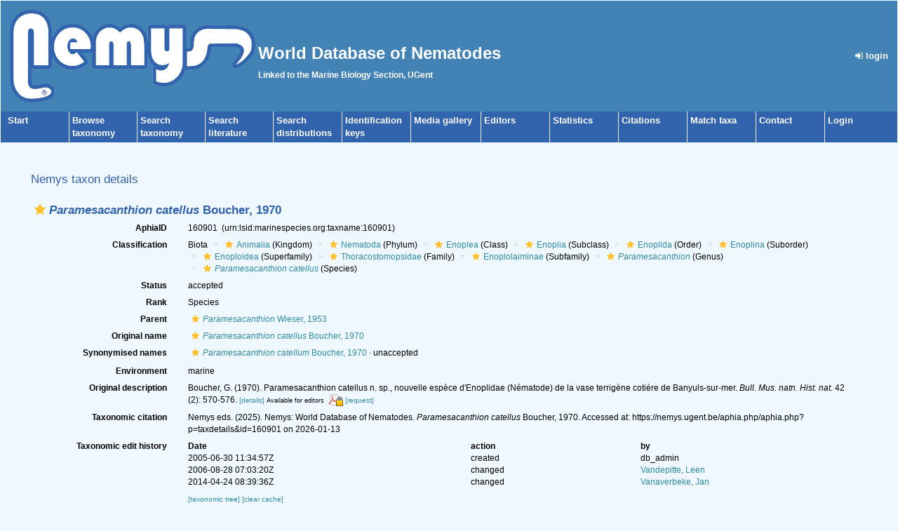

--- FILE ---
content_type: text/html; charset=UTF-8;
request_url: https://www.nemys.ugent.be/aphia.php?p=taxdetails&id=160901
body_size: 98894
content:
<!DOCTYPE html>
 <html>
 <head>
  <title>Nemys - Paramesacanthion catellus Boucher, 1970</title>
  <meta http-equiv="content-type" content="text/html; charset=UTF-8">
  <link rel="shortcut icon" href="favicon.ico?v=1.1" />

        <link rel="alternate" title="Nemys latest taxa additions" href="https://www.nemys.ugent.be/aphia.php?p=rss" type="application/rss+xml" />
        <link rel="alternate" title="Nemys latest taxa edits" href="https://www.nemys.ugent.be/aphia.php?p=rss&type=edit" type="application/rss+xml" />
        <link rel="alternate" title="Nemys latest taxa checked" href="https://www.nemys.ugent.be/aphia.php?p=rss&type=check" type="application/rss+xml" />
        <link rel="alternate" title="Nemys latest distribution additions" href="https://www.nemys.ugent.be/aphia.php?p=rss&what=dr" type="application/rss+xml" />
        <link rel="alternate" title="Nemys latest note additions" href="https://www.nemys.ugent.be/aphia.php?p=rss&what=notes" type="application/rss+xml" />
        <link rel="alternate" title="Nemys latest vernacular additions" href="https://www.nemys.ugent.be/aphia.php?p=rss&what=vernaculars" type="application/rss+xml" />
        <link rel="alternate" title="Nemys latest image additions" href="https://www.nemys.ugent.be/aphia.php?p=rss&what=images" type="application/rss+xml" />
<link rel="stylesheet" type="text/css" href="https://www.marinespecies.org/aphia/css/third_party.css?1768235617" />
<script type="text/javascript" src="https://www.marinespecies.org/aphia/js/third_party.js?1768235617" ></script>
<script type="text/javascript" src="https://www.marinespecies.org/aphia/js/aphia.js?1768235617" ></script>
<script language="javascript" type="text/javascript" src="aphia.php?p=js"></script>
<link rel="alternate" title="Nemys latest attributes additions" href="https://www.nemys.ugent.be/aphia.php?p=rss&what=at" type="application/rss+xml" />
<script type="text/javascript" src="https://www.vliz.be/gis/ol/OpenLayers.js" ></script>
<script type="text/javascript" src="https://www.vliz.be/gis/ol/deprecated.js" ></script>
<script type="text/javascript" src="https://www.vliz.be/gis/ol/proj4js.js" ></script>
<link rel="stylesheet" href="https://www.vliz.be/gis/ol/theme/default/google.css" type="text/css">
<link rel="stylesheet" href="https://www.marinespecies.org/aphia/css/taxdetails.css" type="text/css" />
<link rel="meta" type="application/rdf+xml" title="RDF representation" href="https://www.marinespecies.org/authority/metadata.php?lsid=urn:lsid:marinespecies.org:taxname:160901"/>
<link rel="stylesheet" type="text/css" href="https://www.marinespecies.org/aphia/css/aphia_core.css?1752507424" />

<script>var aphia_jquery = $.noConflict(true);</script><link rel="stylesheet" href="https://www.marinespecies.org/aphia/build/taxdetails.82a151a8b39de8ef9c85.css"><script src="https://www.marinespecies.org/aphia/build/taxdetails.93c6791f7880ca556d32.js" defer></script><link rel="stylesheet" href="style.css" type="text/css">
</head>
 <body>
	<table width="100%" cellspacing="0" align="center">
	 <tr>
	 <td>
	 <table width="100%" style="background-color: #4382b4; padding: 10px;">
	  <tr>
	   <td width="250px"><img src="images/logo.gif" alt="" height="132" border="0">
	   </td>
	   <td><h1 class="main_title">World Database of Nematodes</h1><span class="main_title"> Linked to the Marine Biology Section, UGent</span>
	   </td>
	   <td align="right">
	    <div align="right"><a class="menu_link" href="aphia.php?p=login"><i class="fa fa-sign-in" aria-hidden="true"></i>&nbsp;login</a></div>
	   </td>
	  </tr>
	 </table>
	 <table cellspacing="0" class="menu">
 	  <tr>
		<td class="menu_cell menu_cell_1"><a href="./" class="menu_link">Start</a></td>
		<td class="menu_cell"><a href="aphia.php?p=browser" class="menu_link">Browse<br />taxonomy</a></td>
		<td class="menu_cell"><a href="aphia.php?p=search" class="menu_link">Search<br />taxonomy</a></td>
		<td class="menu_cell"><a href="aphia.php?p=sources" class="menu_link">Search<br />literature</a></td>
		<td class="menu_cell"><a href="aphia.php?p=checklist" class="menu_link">Search<br />distributions</a></td>
		<td class="menu_cell"><a href="aphia.php?p=idkeys_redirect&page=select_group&group=16" class="menu_link">Identification<br />keys</a></td>
		<td class="menu_cell"><a href="photogallery.php?album=777" class="menu_link">Media gallery</a></td>
		<td class="menu_cell"><a href="aphia.php?p=editors" class="menu_link">Editors</a></td>
		<td class="menu_cell"><a href="aphia.php?p=stats" class="menu_link">Statistics</a></td>
        <td class="menu_cell"><a href="citations.php" class="menu_link">Citations</a></td>
		<td class="menu_cell"><a href="aphia.php?p=match" class="menu_link">Match taxa</a></td>
		<td class="menu_cell"><a href="contact.php" class="menu_link">Contact</a></td>
		<td class="menu_cell"><a href="aphia.php?p=login" class="menu_link">Login</a></td>
		<td>&nbsp;</td>
 	  </tr>
	 </table>
	 <br />
	 <table cellspacing="0" cellpadding="0" align="center" width="95%" style="min-height: 400px">
	 <tr><td valign="top">
<!-- Generated on 2026-01-13 01:28:03 -->
    <div>
	  	<div style="float:right;"></div>
      	<div style="clear:right;"></div>
      </div>

    <div id="aphia-taxdetails" class="panel panel-transparent">
        <div class="panel-heading">
            <h3>Nemys taxon details</h3>
        </div>
        <div class="panel-body">
            <div id="aphia_ct_tu_160901" itemid="urn:lsid:marinespecies.org:taxname:160901" itemscope itemtype="http://rs.tdwg.org/dwc/terms/Taxon" class="">
            
<h3 class="aphia_core_header-inline">
    <meta itemprop="kingdom" content="Animalia" />
<meta itemprop="phylum" content="Nematoda" />
<meta itemprop="class" content="Enoplea" />
<meta itemprop="subclass" content="Enoplia" />
<meta itemprop="order" content="Enoplida" />
<meta itemprop="suborder" content="Enoplina" />
<meta itemprop="superfamily" content="Enoploidea" />
<meta itemprop="family" content="Thoracostomopsidae" />
<meta itemprop="subfamily" content="Enoplolaiminae" />
<meta itemprop="genus" content="Paramesacanthion" />

    <b><i role="button" tabindex="0" title="Item is checked" class="fa fa-star aphia_icon_link aphia_icon_link_css"></i><i>Paramesacanthion catellus</i> Boucher, 1970</b>
    <p class="h5 aphia_core_header-inline">
            </p>
</h3>
<div id="aphia-taxdetails-main" class="container-fluid">
                                     <div class="row form-horizontal">
        <div class="col-xs-12">
                <div class="pull-right " style="z-index: 10;">
                    <div class="pull_left_xs pull-right"></div>
                </div>
                                <label class="col-xs-12 col-sm-4 col-lg-2 control-label" for="AphiaID">AphiaID</label>
                <div id="AphiaID" class="col-xs-12 col-sm-8 col-lg-10 leave_image_space">
                        <div class="aphia_core_line_spacer_7px hidden-xs"></div>

                    <p class="aphia_core_break-words">
                    160901&nbsp;
                    <span class="aphia_core_cursor-help" title="This is a Life Sciences Identifier (LSID), a persistent globally unique identifier for this object. Use this LSID whenever you need to refer to this object">(urn:lsid:marinespecies.org:taxname:160901)</span>
                    </p>
                        <div class="aphia_core_line_spacer_5px visible-xs"></div>

                </div>
                                <label class="col-xs-12 col-sm-4 col-lg-2 control-label" for="Classification">Classification</label>
                <div id="Classification" class="col-xs-12 col-sm-8 col-lg-10">
                        <div class="aphia_core_line_spacer_7px hidden-xs"></div>

                    <ol class="breadcrumb aphia_core_breadcrumb-classification leave_image_space">
                                                    <li>Biota</li>
                                                    <li><a href="aphia.php?p=taxdetails&id=2"><i role="button" tabindex="0" title="Item is checked" class="fa fa-star aphia_icon_link aphia_icon_link_css"></i>Animalia</a>&nbsp;(Kingdom)</li>
                                                    <li><a href="aphia.php?p=taxdetails&id=799"><i role="button" tabindex="0" title="Item is checked" class="fa fa-star aphia_icon_link aphia_icon_link_css"></i>Nematoda</a>&nbsp;(Phylum)</li>
                                                    <li><a href="aphia.php?p=taxdetails&id=834422"><i role="button" tabindex="0" title="Item is checked" class="fa fa-star aphia_icon_link aphia_icon_link_css"></i>Enoplea</a>&nbsp;(Class)</li>
                                                    <li><a href="aphia.php?p=taxdetails&id=2135"><i role="button" tabindex="0" title="Item is checked" class="fa fa-star aphia_icon_link aphia_icon_link_css"></i>Enoplia</a>&nbsp;(Subclass)</li>
                                                    <li><a href="aphia.php?p=taxdetails&id=2141"><i role="button" tabindex="0" title="Item is checked" class="fa fa-star aphia_icon_link aphia_icon_link_css"></i>Enoplida</a>&nbsp;(Order)</li>
                                                    <li><a href="aphia.php?p=taxdetails&id=2148"><i role="button" tabindex="0" title="Item is checked" class="fa fa-star aphia_icon_link aphia_icon_link_css"></i>Enoplina</a>&nbsp;(Suborder)</li>
                                                    <li><a href="aphia.php?p=taxdetails&id=2157"><i role="button" tabindex="0" title="Item is checked" class="fa fa-star aphia_icon_link aphia_icon_link_css"></i>Enoploidea</a>&nbsp;(Superfamily)</li>
                                                    <li><a href="aphia.php?p=taxdetails&id=2198"><i role="button" tabindex="0" title="Item is checked" class="fa fa-star aphia_icon_link aphia_icon_link_css"></i>Thoracostomopsidae</a>&nbsp;(Family)</li>
                                                    <li><a href="aphia.php?p=taxdetails&id=2252"><i role="button" tabindex="0" title="Item is checked" class="fa fa-star aphia_icon_link aphia_icon_link_css"></i>Enoplolaiminae</a>&nbsp;(Subfamily)</li>
                                                    <li><a href="aphia.php?p=taxdetails&id=2520"><i role="button" tabindex="0" title="Item is checked" class="fa fa-star aphia_icon_link aphia_icon_link_css"></i><i>Paramesacanthion</i></a>&nbsp;(Genus)</li>
                                                    <li><a href="aphia.php?p=taxdetails&id=160901"><i role="button" tabindex="0" title="Item is checked" class="fa fa-star aphia_icon_link aphia_icon_link_css"></i><i>Paramesacanthion catellus</i></a>&nbsp;(Species)</li>
                                            </ol>
                        <div class="aphia_core_line_spacer_5px visible-xs"></div>

                </div>
                                                                <label class="col-xs-12 col-sm-4 col-lg-2 control-label" for="Status">Status</label>
                <div id="Status" class="col-xs-12 col-sm-8 col-lg-10">
                        <div class="aphia_core_line_spacer_7px hidden-xs"></div>

                    <div class="leave_image_space">
                    <font color="#000000"><span style="cursor: help" title="Valid name (ICZN) or name considered to be taxonomically correct (ICBN)">accepted</span></font>
                    </div>
                        <div class="aphia_core_line_spacer_5px visible-xs"></div>

                </div>
                                                                                                <label class="col-xs-12 col-sm-4 col-lg-2 control-label" for="Rank">Rank</label>
                <div id="Rank" class="col-xs-12 col-sm-8 col-lg-10">
                        <div class="aphia_core_line_spacer_7px hidden-xs"></div>

                    <div class="leave_image_space">
                    Species
                    </div>
                        <div class="aphia_core_line_spacer_5px visible-xs"></div>

                </div>
                                                                                                <label class="col-xs-12 col-sm-4 col-lg-2 control-label" for="Rank">Parent</label>
                <div id="Parent" class="col-xs-12 col-sm-8 col-lg-10">
                        <div class="aphia_core_line_spacer_7px hidden-xs"></div>

                    <div class="leave_image_space">
                    <a href="aphia.php?p=taxdetails&id=2520"><i role="button" tabindex="0" title="Item is checked" class="fa fa-star aphia_icon_link aphia_icon_link_css"></i><i>Paramesacanthion</i> Wieser, 1953</a>
                    </div>
                        <div class="aphia_core_line_spacer_5px visible-xs"></div>

                </div>
                                                    <label class="col-xs-12 col-sm-4 col-lg-2 control-label" for="OriginalName">Original name</label>
                    <div id="OriginalName" class="col-xs-12 col-sm-8 col-lg-10">
                            <div class="aphia_core_line_spacer_7px hidden-xs"></div>

                        <div class="leave_image_space">
                        <a href="aphia.php?p=taxdetails&id=160901"><i role="button" tabindex="0" title="Item is checked" class="fa fa-star aphia_icon_link aphia_icon_link_css"></i><i>Paramesacanthion catellus</i> Boucher, 1970</a>
                        </div>
                            <div class="aphia_core_line_spacer_5px visible-xs"></div>

                    </div>
                    <div class="clearfix"></div>                        </div>
    </div>
        <div class="row form-horizontal">
        <div class="col-xs-12">
                            <label class="col-xs-12 col-sm-4 col-lg-2 control-label" for="SynonymisedNames">Synonymised names</label>
            <div id="SynonymisedNames" class="col-xs-12 col-sm-8 col-lg-10 pull-left">
                    <div class="aphia_core_line_spacer_7px hidden-xs"></div>

                <div class="col-xs-12">
                                            <div class="row aphia_core_pb-2"><div id="aphia_ct_tu_121907" itemid="urn:lsid:marinespecies.org:taxname:121907" itemscope itemtype="http://rs.tdwg.org/dwc/terms/Taxon" class=""><a href="aphia.php?p=taxdetails&id=121907" itemprop="http://www.marinespecies.org/terms/synonym"><i role="button" tabindex="0" title="Item is checked" class="fa fa-star aphia_icon_link aphia_icon_link_css"></i><i>Paramesacanthion catellum</i> Boucher, 1970</a> &middot; <span style="cursor: help" title="Synonym name, or anything that is not accepted">unaccepted</span></div>
</div>
                                    </div>
                    <div class="aphia_core_line_spacer_5px visible-xs"></div>

            </div>
            <div class="clearfix"></div>
                                                    <label class="col-xs-12 col-sm-4 col-lg-2 control-label" for="Environment">Environment</label>
            <div id="Environment" class="col-xs-12 col-sm-8 col-lg-10 pull-left">
                    <div class="aphia_core_line_spacer_7px hidden-xs"></div>

                marine
                    <div class="aphia_core_line_spacer_5px visible-xs"></div>

            </div>
            <div class="clearfix"></div>
                                                                    <label class="col-xs-12 col-sm-4 col-lg-2 control-label" for="OriginalDescription">Original description</label>
            <div id="OriginalDescription" class="col-xs-12 col-sm-8 col-lg-10 pull-left">
                    <div class="aphia_core_line_spacer_7px hidden-xs"></div>

                
<span id="aphia_ct_source_178609"><span class='correctHTML'>Boucher, G. (1970). Paramesacanthion catellus n. sp., nouvelle espèce d&#039;Enoplidae (Nématode) de la vase terrigène cotière de Banyuls-sur-mer. &lt;em&gt;Bull. Mus. natn. Hist. nat.&lt;/em&gt; 42 (2): 570-576.</span> <small><a href="aphia.php?p=sourcedetails&id=178609">[details]</a>&nbsp;<small>Available for editors</small> &nbsp;<img align="absmiddle" width="21" height="18" src="https://www.marinespecies.org/aphia/images/pdf_lock.png" border="0" alt="PDF available" title="PDF available" />&nbsp;<a href="aphia.php?p=sourcereq&id=178609">[request]</a></small><br/></span><div style="clear:both;"></div>

                    <div class="aphia_core_line_spacer_5px visible-xs"></div>

            </div>
            <div class="clearfix"></div>
                                                                    <label class="col-xs-12 col-sm-4 col-lg-2 control-label" for="Citation">Taxonomic citation</label>
            <div id="Citation" class="col-xs-12 col-sm-8 col-lg-10 pull-left">
                    <div class="aphia_core_line_spacer_7px hidden-xs"></div>

                Nemys eds. (2025). Nemys: World Database of Nematodes. <i>Paramesacanthion catellus</i> Boucher, 1970. Accessed at: https://nemys.ugent.be/aphia.php/aphia.php?p=taxdetails&id=160901 on 2026-01-13
                    <div class="aphia_core_line_spacer_5px visible-xs"></div>

            </div>
            <div class="clearfix"></div>
                                                <label class="col-xs-12 col-sm-4 col-lg-2 control-label" for="TaxonomicEditHistory">Taxonomic edit history</label>
            <div id="TaxonomicEditHistory" class="col-xs-12 col-sm-8 col-lg-10 pull-left">
                    <div class="aphia_core_line_spacer_7px hidden-xs"></div>

                <div class="container-fluid row"><div class="row"><div class="col-xs-5"><b>Date</b></div><div class="col-xs-3"><b>action</b></div><div class="col-xs-4"><b>by</b></div></div>
<div class="row"><div class="col-xs-5">2005-06-30 11:34:57Z</div><div class="col-xs-3">created</div><div class="col-xs-4">db_admin</div></div>
<div class="row"><div class="col-xs-5">2006-08-28 07:03:20Z</div><div class="col-xs-3">changed</div><div class="col-xs-4"><a href="https://www.marinespecies.org/imis.php?module=person&persid=7528" target="_blank">Vandepitte, Leen</a></div></div>
<div class="row"><div class="col-xs-5">2014-04-24 08:39:36Z</div><div class="col-xs-3">changed</div><div class="col-xs-4"><a href="https://www.marinespecies.org/imis.php?module=person&persid=234" target="_blank">Vanaverbeke, Jan</a></div></div>
</div>

                    <div class="aphia_core_line_spacer_5px visible-xs"></div>

            </div>
            <div class="clearfix"></div>
                                                <label class="col-xs-12 col-sm-4 col-lg-2 control-label" for="quick_links"></label>
        <div id="quick_links" class="col-xs-12 col-sm-8 col-lg-10 pull-left">
                <div class="aphia_core_line_spacer_7px hidden-xs"></div>

            <small>
            <a href="aphia.php?p=browser&amp;id=2520#focus">[taxonomic tree]</a>
                        </small>
                <div class="aphia_core_line_spacer_5px visible-xs"></div>

            <a id="clear-cache-btn" href="#" title="Refresh the page with the latest data" rel="nofollow">
                <small>[clear cache]</small>
            </a>
        </div>
        <div class="clearfix"></div>
                </div>
    </div>
</div>
<br />
<script type="text/javascript">
            aphia_jquery(document).ready(function(){
            // show active tab
            if(location.hash) {
                aphia_jquery('a[href="' + location.hash + '"]').tab('show');
                aphia_jquery('a[href="' + location.hash + '"]').get(0).scrollIntoView(true);
            } else {
                //Activate first tab
                aphia_jquery('.nav-tabs a:first').tab('show');
            }

            // set hash on click without jump
            aphia_jquery(document.body).on("click", "a[data-toggle=tab]", function(e) {
                e.preventDefault();
                if(history.pushState) {
                    //Adapt browser URL (Append tab suffix)
                    history.pushState(null, null, this.getAttribute("href"));
                } else {
                    //Adapt browser URL (will cause page jump)
                    location.hash = this.getAttribute("href");
                }

                //After jump we still need to activate the tab
                aphia_jquery('a[href="' + location.hash + '"]').tab('show');
                if (location.hash=="#distributions" && aphia_jquery('#map').length) map.updateSize();
                return false;
            });
        });

        // set hash on popstate
        aphia_jquery(window).on('popstate', function() {
            //When the user pushes back => try to show the tab based on a possible hash
            var anchor = location.hash || aphia_jquery("a[data-toggle=tab]").first().attr("href");
            aphia_jquery('a[href="' + anchor + '"]').tab('show');
        });

</script>
<style>
    .tabtitle-editor-only {
        filter:alpha(opacity=45);
        filter: progid:DXImageTransform.Microsoft.Alpha(opacity=45);
        -moz-opacity:.45;
        opacity:.45;
        -khtml-opacity:.45
    }
</style>
<div  id="aphia-taxdetails-tabs" class="container-fluid">
    <div class="panel panel-transparent panel-colored-tabs">
        <div class="panel-heading">
            <ul class="nav nav-tabs">
                            <li class="active"><a href="#sources" data-toggle="tab">Sources (5)</a></li>
    
                            <li class=""><a href="#distributions" data-toggle="tab">Documented distribution (2)</a></li>
    
                    
                    
                                                                        <li class="attribute-tab"><a href="#attributes" data-toggle="tab">Attributes (3)</a></li>
    
                                                        
                            <li class=""><a href="#links" data-toggle="tab">Links (4)</a></li>
    
                            <li class=""><a href="#images" data-toggle="tab">Images (7)</a></li>
    
                    
                    
            </ul>
        </div>
        <div class="panel-body">
            <div class="tab-content">
                                    <div id="sources" style="min-height: 250px" class="tab-pane active in sources-tab">
                        <b>original description</b>
<span id="aphia_ct_source_178609"><span class='correctHTML'>Boucher, G. (1970). Paramesacanthion catellus n. sp., nouvelle espèce d&#039;Enoplidae (Nématode) de la vase terrigène cotière de Banyuls-sur-mer. &lt;em&gt;Bull. Mus. natn. Hist. nat.&lt;/em&gt; 42 (2): 570-576.</span> <small><a href="aphia.php?p=sourcedetails&id=178609">[details]</a>&nbsp;<small>Available for editors</small> &nbsp;<img align="absmiddle" width="21" height="18" src="https://www.marinespecies.org/aphia/images/pdf_lock.png" border="0" alt="PDF available" title="PDF available" />&nbsp;<a href="aphia.php?p=sourcereq&id=178609">[request]</a></small><br/></span><div style="clear:both;"></div>
<br><b>original description</b>
<span id="aphia_ct_source_178609"><b>(of</b>&nbsp;<a href="aphia.php?p=taxdetails&id=121907"><i role="button" tabindex="0" title="Item is checked" class="fa fa-star aphia_icon_link aphia_icon_link_css"></i><i>Paramesacanthion catellum</i> Boucher, 1970</a><b>)</b>&nbsp;<span class='correctHTML'>Boucher, G. (1970). Paramesacanthion catellus n. sp., nouvelle espèce d&#039;Enoplidae (Nématode) de la vase terrigène cotière de Banyuls-sur-mer. &lt;em&gt;Bull. Mus. natn. Hist. nat.&lt;/em&gt; 42 (2): 570-576.</span> <small><a href="aphia.php?p=sourcedetails&id=178609">[details]</a>&nbsp;<small>Available for editors</small> &nbsp;<img align="absmiddle" width="21" height="18" src="https://www.marinespecies.org/aphia/images/pdf_lock.png" border="0" alt="PDF available" title="PDF available" />&nbsp;<a href="aphia.php?p=sourcereq&id=178609">[request]</a></small><br/></span><div style="clear:both;"></div>
<br><b>basis of record</b>
<span id="aphia_ct_source_4192"><span class='correctHTML'>Various Authors (2000). Nematode filing cabinet of the Marine Biology Section Ugent - in combination with the NemasLan Ms-Access database (published on CD-Rom, 2000)</span> (look up in <a href="https://www.marinespecies.org/imis.php?module=dataset&dasid=78755" target="_blank">IMIS</a>) <small><a href="aphia.php?p=sourcedetails&id=4192">[details]</a>&nbsp;</small><br/></span><div style="clear:both;"></div>
<br><b>additional source</b>
<span id="aphia_ct_source_9745"><span class='correctHTML'>Vitiello, P.; Boucher, G. (1971). Nouvelles espèces de Chromadorida (Nematoda) des vases terrigènes méditerranéennes. &lt;em&gt;Bulletin de la Société Zoologique de France.&lt;/em&gt; 96 (2): 187-196.</span> <small><a href="aphia.php?p=sourcedetails&id=9745">[details]</a>&nbsp;<small>Available for editors</small> &nbsp;<img align="absmiddle" width="21" height="18" src="https://www.marinespecies.org/aphia/images/pdf_lock.png" border="0" alt="PDF available" title="PDF available" />&nbsp;<a href="aphia.php?p=sourcereq&id=9745">[request]</a></small><br/></span><div style="clear:both;"></div>
<br><b>additional source</b>
<span id="aphia_ct_source_181533"><span class='correctHTML'>Vitiello, P. (1974). Peuplements de nématodes marins des fonds envasés de Provence I. Sédiments vaseux de mode calme et vases terrigènes côtières. &lt;em&gt;Annales de l&#039;Institut ocanographique de Paris.&lt;/em&gt; 50 (2): 145-172.</span> <small><a href="aphia.php?p=sourcedetails&id=181533">[details]</a>&nbsp;<small>Available for editors</small> &nbsp;<img align="absmiddle" width="21" height="18" src="https://www.marinespecies.org/aphia/images/pdf_lock.png" border="0" alt="PDF available" title="PDF available" />&nbsp;<a href="aphia.php?p=sourcereq&id=181533">[request]</a></small><br/></span><div style="clear:both;"></div>

                    </div>
                                            <div id="distributions" style="min-height: 250px" class="tab-pane ">
            
<table><tr><td><div style="width:600px; height:320px; border:1px solid; background-color: #fff;" id="map"></div></td><td>&nbsp;</td><td valign="top"><div id="legend"></div></td></tr></table>
<img style="background-color:#990000;opacity:0.5;height:10px;" src="https://www.marinespecies.org/aphia/images/circle.gif" border="0">&nbsp;<small>Present</small>&nbsp;<img style="background-color:#ffaa40;opacity:0.5;height:10px;" src="https://www.marinespecies.org/aphia/images/circle.gif" border="0">&nbsp;<small>Inaccurate</small>&nbsp;<img style="background-color:#8facac;opacity:0.5;height:10px;" src="https://www.marinespecies.org/aphia/images/circle.gif"  border="0">&nbsp;<small>Introduced: alien</small>&nbsp;<img style="background-color:#020058;opacity:0.5;height:10px;" src="https://www.marinespecies.org/aphia/images/circle.gif"  border="0">&nbsp;<small>Containing type locality</small>&nbsp;
<hr />            <button onclick="tree_a466c65b3053ee73_allNodesAction('collapse')" class="btn btn-info">Collapse all</button>&nbsp;
                <button onclick="tree_a466c65b3053ee73_allNodesAction('expand')" class="btn btn-info">Expand all</button>&nbsp;
            <br /><br />

<style>
    li.list-group-item.node-tree_a466c65b3053ee73 {
        padding: 4px;
        border: none;
    }
</style>





<div id="tree_a466c65b3053ee73"></div>
<script type="text/javascript">    var comp_jquery = aphia_jquery;

            function tree_a466c65b3053ee73_allNodesAction(action) {
        if (action == 'expand') {
            comp_jquery('#tree_a466c65b3053ee73').treeview('expandAll', { levels: 10, silent: true });
        } else if (action == 'collapse') {
                        comp_jquery('#tree_a466c65b3053ee73').treeview('expandAll', { levels: 1, silent: true });
                    }
    }
    

    // For attribute tree we get the data only if we click on the attributes tab
    

        function geta466c65b3053ee73Tree() {
        return [{ text: "<span class='text-uppercase'><b>Unreviewed<\/b><\/span>", selectable: false, nodes: [{ text: "<b>Mediterranean Sea<\/b>", selectable: false, nodes: [{ text: "<span id=\"aphia_ct_dr_397137\" class=\"\"><i role=\"button\" tabindex=\"0\" title=\"Item is unreviewed\" class=\"fa fa-star-o aphia_icon_link aphia_icon_link_css\"><\/i>Mediterranean Sea&nbsp;<small><a href=\"#\"  onclick='handleContainerWrapping();showPopup(\"aphia.php?p=distribution&id=397137\", 555, 300); return false;'>[details]<\/a><\/small><\/span>\n", selectable: false}]}, { text: "<b>North Atlantic Ocean<\/b>", selectable: false, nodes: [{ text: "<span id=\"aphia_ct_dr_296340\" class=\"\"><i role=\"button\" tabindex=\"0\" title=\"Item is unreviewed\" class=\"fa fa-star-o aphia_icon_link aphia_icon_link_css\"><\/i>European waters (ERMS scope) <small>[from synonym]<\/small>&nbsp;<small><a href=\"aphia.php?p=taxdetails&id=121907\">[view taxon]<\/a>&nbsp;<a href=\"#\"  onclick='handleContainerWrapping();showPopup(\"aphia.php?p=distribution&id=296340\", 555, 300); return false;'>[details]<\/a><\/small><\/span>\n", selectable: false}]}]}];
    }


        function fixClickLinks(identifier) {
                comp_jquery(`#tree_${identifier}`).off('click');

                comp_jquery(`#tree_${identifier}`).on('click', function(event) {
            let elToWorkOn = comp_jquery(this).treeview(true);
            if (!elToWorkOn.options.enableLinks) {
                //walk to parents till we find our list item
                let bFoundLink = false;
                let currentTarget = event.target;

                while (!bFoundLink //Found link
                && currentTarget //No target
                && !currentTarget.classList.contains('list-group-item') //tree item root
                    ) {
                    bFoundLink = (currentTarget.nodeName === "A")
                        || (currentTarget.nodeName === "I" && $(currentTarget).hasClass('aphia_icon_link'));
                    currentTarget = currentTarget.parentElement;
                }
                if (bFoundLink) {
                    return; // Handle link
                }
                event.preventDefault(); //Normal collapse behavior
            }

            let target = comp_jquery(event.target);
            let nodeId = target.closest('li.list-group-item').attr('data-nodeid');
            let node = elToWorkOn.getNode(nodeId);
            if (!node || node.state.disabled) {
                return;
            }

            let classList = target.attr('class') ? target.attr('class').split(' ') : [];
            if ((classList.indexOf('expand-icon') !== -1)) {
                elToWorkOn.toggleNodeExpanded(node, elToWorkOn.options);
            } else if ((classList.indexOf('check-icon') !== -1)) {
                elToWorkOn.toggleNodeChecked(node, elToWorkOn.options);
            } else {
                if (node.selectable) {
                    elToWorkOn.toggleNodeSelected(node, elToWorkOn.options);
                } else {
                    elToWorkOn.toggleNodeExpanded(node, elToWorkOn.options);
                }
            }
        });
    }

        comp_jquery('#tree_a466c65b3053ee73').treeview({
        data: geta466c65b3053ee73Tree(),
        showIcon: 0,
        showBorder: false,
        enableLinks: false,
        onhoverColor: 'rgba(119,119,119,.2)',
        levels: 2,
        collapseIcon: 'fa fa-minus',
        expandIcon: 'fa fa-plus',
        emptyIcon: 'fa ',
    });

        
        comp_jquery(document).ready(function() {
        fixClickLinks('a466c65b3053ee73');
    });
</script>
        </div>
    
                    
                    
                             <div id="attributes" style="min-height: 250px" class="tab-pane ">
                        <button onclick="tree_b0cf1313a17adc0e_allNodesAction('collapse')" class="btn btn-info">Collapse all</button>&nbsp;
                <button onclick="tree_b0cf1313a17adc0e_allNodesAction('expand')" class="btn btn-info">Expand all</button>&nbsp;
            <a href="https://nemys.ugent.be/aphia.php?p=attrdefinitions" target="_blank" class="btn btn-info">Definitions</a>
        <br /><br />

<style>
    li.list-group-item.node-tree_b0cf1313a17adc0e {
        padding: 2px;
        border: none;
    }
</style>



    <img id="at-loader" src="https://www.marinespecies.org/aphia/images/loader.gif" alt="Loading..." />


<div id="tree_b0cf1313a17adc0e"></div>
<script type="text/javascript">    var comp_jquery = aphia_jquery;

            function tree_b0cf1313a17adc0e_allNodesAction(action) {
        if (action == 'expand') {
            comp_jquery('#tree_b0cf1313a17adc0e').treeview('expandAll', { levels: 10, silent: true });
        } else if (action == 'collapse') {
                        comp_jquery('#tree_b0cf1313a17adc0e').treeview('collapseAll', { silent: true });
                    }
    }
    

    // For attribute tree we get the data only if we click on the attributes tab
            function loadAttributes() {
            comp_jquery.ajax({
                url: 'aphia.php?p=ajax&a=attributes&val=160901',
                type: 'GET',
                dataType: 'json',
                success: function(response)
                {
                    comp_jquery('#at-loader').hide();
                    comp_jquery('.attribute-tab > a').text('Attributes (' + response.total + ')');
                    comp_jquery('#tree_b0cf1313a17adc0e').treeview({
                        data: response.data,
                        showIcon: 0,
                        showBorder: false,
                        enableLinks: false,
                        onhoverColor: 'rgba(119,119,119,.2)',
                        levels: 10,
                        collapseIcon: 'fa fa-minus',
                        expandIcon: 'fa fa-plus',
                        emptyIcon: 'fa '
                    });

                    // makes links clickable
                    fixClickLinks('b0cf1313a17adc0e');
                },
                error: function(response) { console.error(response); }
            });
        }

        comp_jquery(document).ready(function() {
                            // load attributes when clicking on attributes tab
                if (window.location.hash === '#attributes') {
                    loadAttributes();
                } else {
                    comp_jquery('.attribute-tab').one('click', function () {
                        loadAttributes();
                    });
                }
                    });
    

        function getb0cf1313a17adc0eTree() {
        return ;
    }


        function fixClickLinks(identifier) {
                comp_jquery(`#tree_${identifier}`).off('click');

                comp_jquery(`#tree_${identifier}`).on('click', function(event) {
            let elToWorkOn = comp_jquery(this).treeview(true);
            if (!elToWorkOn.options.enableLinks) {
                //walk to parents till we find our list item
                let bFoundLink = false;
                let currentTarget = event.target;

                while (!bFoundLink //Found link
                && currentTarget //No target
                && !currentTarget.classList.contains('list-group-item') //tree item root
                    ) {
                    bFoundLink = (currentTarget.nodeName === "A")
                        || (currentTarget.nodeName === "I" && $(currentTarget).hasClass('aphia_icon_link'));
                    currentTarget = currentTarget.parentElement;
                }
                if (bFoundLink) {
                    return; // Handle link
                }
                event.preventDefault(); //Normal collapse behavior
            }

            let target = comp_jquery(event.target);
            let nodeId = target.closest('li.list-group-item').attr('data-nodeid');
            let node = elToWorkOn.getNode(nodeId);
            if (!node || node.state.disabled) {
                return;
            }

            let classList = target.attr('class') ? target.attr('class').split(' ') : [];
            if ((classList.indexOf('expand-icon') !== -1)) {
                elToWorkOn.toggleNodeExpanded(node, elToWorkOn.options);
            } else if ((classList.indexOf('check-icon') !== -1)) {
                elToWorkOn.toggleNodeChecked(node, elToWorkOn.options);
            } else {
                if (node.selectable) {
                    elToWorkOn.toggleNodeSelected(node, elToWorkOn.options);
                } else {
                    elToWorkOn.toggleNodeExpanded(node, elToWorkOn.options);
                }
            }
        });
    }

        comp_jquery('#tree_b0cf1313a17adc0e').treeview({
        data: getb0cf1313a17adc0eTree(),
        showIcon: 0,
        showBorder: false,
        enableLinks: false,
        onhoverColor: 'rgba(119,119,119,.2)',
        levels: 10,
        collapseIcon: 'fa fa-minus',
        expandIcon: 'fa fa-plus',
        emptyIcon: 'fa ',
    });

            comp_jquery('#tree_b0cf1313a17adc0e').on('nodeExpanded ', function(event, data) {
        let node = comp_jquery('#tree_b0cf1313a17adc0e').treeview('getNode', data.nodeId);
        if (node.nodes && node.nodes.length > 0) {
            comp_jquery('#tree_b0cf1313a17adc0e').treeview('expandNode', [ data.nodeId, { levels: 10, silent: true } ]);
        }
    });
    
        comp_jquery(document).ready(function() {
        fixClickLinks('b0cf1313a17adc0e');
    });
</script>
        </div>
                         
                            <div id="links" style="min-height: 250px" class="tab-pane ">
            <i role="button" tabindex="0" title="Item is checked" class="fa fa-star aphia_icon_link aphia_icon_link_css"></i><a href="https://www.marinespecies.org/aphia.php?p=linkget&id=1530981" target="_blank">Original description (NemasLan)&nbsp;<img align="absmiddle" width="18" height="18" src="https://www.marinespecies.org/aphia/images/pdf.gif" border="0" alt="Document hosted within Nemys" title="Document hosted within Nemys" /></a>&nbsp;&nbsp;<i>Note</i>: species description of Paramesacanthion catellus  taken from: Boucher, G., 1970. Paramesacanthion catellus n. sp., nouvelle espèce d'Enoplidae (Nématode) de la vase terrigène cotière de Banyuls-su...&nbsp;<small></small><br />
<i role="button" tabindex="0" title="Item is unreviewed" class="fa fa-star-o aphia_icon_link aphia_icon_link_css"></i><a href="http://www.eu-nomen.eu/portal/taxon.php?GUID=urn:lsid:marinespecies.org:taxname:160901" target="_blank">To PESI</a>&nbsp;<small></small><br />
<i role="button" tabindex="0" title="Item is unreviewed" class="fa fa-star-o aphia_icon_link aphia_icon_link_css"></i><a href="http://www.eu-nomen.eu/portal/taxon.php?GUID=urn:lsid:marinespecies.org:taxname:121907" target="_blank">To PESI</a>&nbsp;<small>(from synonym&nbsp;<a href="aphia.php?p=taxdetails&id=121907"><i role="button" tabindex="0" title="Item is checked" class="fa fa-star aphia_icon_link aphia_icon_link_css"></i><i>Paramesacanthion catellum</i> Boucher, 1970</a>)</small><br />
<i role="button" tabindex="0" title="Item is unreviewed" class="fa fa-star-o aphia_icon_link aphia_icon_link_css"></i><a href="http://www.itis.gov/servlet/SingleRpt/SingleRpt?search_topic=TSN&search_value=1119" target="_blank">To ITIS</a><br/>

        </div>
    
                            <div id="images" style="min-height: 250px" class="tab-pane ">
            <div id="image-gallery-data" class="hidden"
     data-taxon-id="160901"
     data-aphia-fn="aphia.php?"
     data-checked-image-count="7"
     data-unchecked-image-count="0"
     data-is-accepted="true"
     data-is-authenticated="false"
></div>


            <div class="gallery-title">From editor or global species database</div>
        <div id="checked-image-list" class="gallery">                                                    <div class="gallery-item" data-image-id="89058" data-image-type="image">
        <div class="image-info-wrapper"><div class="image-filler">
                                        <div class="image-card">
                        <div class="photo-item">
                            <a href="aphia.php?p=image&pic=89058&tid=160901"><div class="photogallery_classic_item" style="display:inline;"><img class="photogallery_thumb" src="https://images.marinespecies.org/thumbs/89058_nematode-file-library-of-the-marine-biology-section-ghent.jpg?w=140" width="140" height="230" style="border-width: 0px;" alt="Nematode file-library of the Marine Biology Section (Ghent University, Belgium)" title="Nematode file-library of the Marine Biology Section (Ghent University, Belgium)" /></div>
</a>
                        </div>
                    </div>

                                        <div class="overlay">
                        <div class="overlay-title small"><i role="button" tabindex="0" title="Item is checked" class="fa fa-star aphia_icon_link aphia_icon_link_css"></i> </div>
                    </div>
                </div>

                                <div class="image-info-text"></div></div>

                    </div>                                                                                <div class="gallery-item" data-image-id="89059" data-image-type="image">
        <div class="image-info-wrapper"><div class="image-filler">
                                        <div class="image-card">
                        <div class="photo-item">
                            <a href="aphia.php?p=image&pic=89059&tid=160901"><div class="photogallery_classic_item" style="display:inline;"><img class="photogallery_thumb" src="https://images.marinespecies.org/thumbs/89059_nematode-file-library-of-the-marine-biology-section-ghent.jpg?w=140" width="140" height="219" style="border-width: 0px;" alt="Nematode file-library of the Marine Biology Section (Ghent University, Belgium)" title="Nematode file-library of the Marine Biology Section (Ghent University, Belgium)" /></div>
</a>
                        </div>
                    </div>

                                        <div class="overlay">
                        <div class="overlay-title small"><i role="button" tabindex="0" title="Item is checked" class="fa fa-star aphia_icon_link aphia_icon_link_css"></i> </div>
                    </div>
                </div>

                                <div class="image-info-text"></div></div>

                    </div>                                                                                <div class="gallery-item" data-image-id="89060" data-image-type="image">
        <div class="image-info-wrapper"><div class="image-filler">
                                        <div class="image-card">
                        <div class="photo-item">
                            <a href="aphia.php?p=image&pic=89060&tid=160901"><div class="photogallery_classic_item" style="display:inline;"><img class="photogallery_thumb" src="https://images.marinespecies.org/thumbs/89060_nematode-file-library-of-the-marine-biology-section-ghent.jpg?w=140" width="140" height="189" style="border-width: 0px;" alt="Nematode file-library of the Marine Biology Section (Ghent University, Belgium)" title="Nematode file-library of the Marine Biology Section (Ghent University, Belgium)" /></div>
</a>
                        </div>
                    </div>

                                        <div class="overlay">
                        <div class="overlay-title small"><i role="button" tabindex="0" title="Item is checked" class="fa fa-star aphia_icon_link aphia_icon_link_css"></i> </div>
                    </div>
                </div>

                                <div class="image-info-text"></div></div>

                    </div>                                                                                <div class="gallery-item" data-image-id="89061" data-image-type="image">
        <div class="image-info-wrapper"><div class="image-filler">
                                        <div class="image-card">
                        <div class="photo-item">
                            <a href="aphia.php?p=image&pic=89061&tid=160901"><div class="photogallery_classic_item" style="display:inline;"><img class="photogallery_thumb" src="https://images.marinespecies.org/thumbs/89061_nematode-file-library-of-the-marine-biology-section-ghent.jpg?w=140" width="140" height="225" style="border-width: 0px;" alt="Nematode file-library of the Marine Biology Section (Ghent University, Belgium)" title="Nematode file-library of the Marine Biology Section (Ghent University, Belgium)" /></div>
</a>
                        </div>
                    </div>

                                        <div class="overlay">
                        <div class="overlay-title small"><i role="button" tabindex="0" title="Item is checked" class="fa fa-star aphia_icon_link aphia_icon_link_css"></i> </div>
                    </div>
                </div>

                                <div class="image-info-text"></div></div>

                    </div>                                                                                <div class="gallery-item" data-image-id="89062" data-image-type="image">
        <div class="image-info-wrapper"><div class="image-filler">
                                        <div class="image-card">
                        <div class="photo-item">
                            <a href="aphia.php?p=image&pic=89062&tid=160901"><div class="photogallery_classic_item" style="display:inline;"><img class="photogallery_thumb" src="https://images.marinespecies.org/thumbs/89062_nematode-file-library-of-the-marine-biology-section-ghent.jpg?w=140" width="140" height="229" style="border-width: 0px;" alt="Nematode file-library of the Marine Biology Section (Ghent University, Belgium)" title="Nematode file-library of the Marine Biology Section (Ghent University, Belgium)" /></div>
</a>
                        </div>
                    </div>

                                        <div class="overlay">
                        <div class="overlay-title small"><i role="button" tabindex="0" title="Item is checked" class="fa fa-star aphia_icon_link aphia_icon_link_css"></i> </div>
                    </div>
                </div>

                                <div class="image-info-text"></div></div>

                    </div>                                                                                <div class="gallery-item" data-image-id="89063" data-image-type="image">
        <div class="image-info-wrapper"><div class="image-filler">
                                        <div class="image-card">
                        <div class="photo-item">
                            <a href="aphia.php?p=image&pic=89063&tid=160901"><div class="photogallery_classic_item" style="display:inline;"><img class="photogallery_thumb" src="https://images.marinespecies.org/thumbs/89063_nematode-file-library-of-the-marine-biology-section-ghent.jpg?w=140" width="140" height="226" style="border-width: 0px;" alt="Nematode file-library of the Marine Biology Section (Ghent University, Belgium)" title="Nematode file-library of the Marine Biology Section (Ghent University, Belgium)" /></div>
</a>
                        </div>
                    </div>

                                        <div class="overlay">
                        <div class="overlay-title small"><i role="button" tabindex="0" title="Item is checked" class="fa fa-star aphia_icon_link aphia_icon_link_css"></i> </div>
                    </div>
                </div>

                                <div class="image-info-text"></div></div>

                    </div>                                                                                <div class="gallery-item" data-image-id="89064" data-image-type="image">
        <div class="image-info-wrapper"><div class="image-filler">
                                        <div class="image-card">
                        <div class="photo-item">
                            <a href="aphia.php?p=image&pic=89064&tid=160901"><div class="photogallery_classic_item" style="display:inline;"><img class="photogallery_thumb" src="https://images.marinespecies.org/thumbs/89064_nematode-file-library-of-the-marine-biology-section-ghent.jpg?w=218" width="218" height="140" style="border-width: 0px;" alt="Nematode file-library of the Marine Biology Section (Ghent University, Belgium)" title="Nematode file-library of the Marine Biology Section (Ghent University, Belgium)" /></div>
</a>
                        </div>
                    </div>

                                        <div class="overlay">
                        <div class="overlay-title small"><i role="button" tabindex="0" title="Item is checked" class="fa fa-star aphia_icon_link aphia_icon_link_css"></i> </div>
                    </div>
                </div>

                                <div class="image-info-text"></div></div>

                    </div>                            </div>
    
    

        </div>
    
                    
                    
            </div>
        </div>
    </div>
</div>

            </div>
        </div>
    </div><script src="https://www.vliz.be/gis/ol/OpenLayers.js" type="text/javascript"></script>
<script src="https://www.vliz.be/gis/ol/deprecated.js" type="text/javascript"></script>
<script type="text/javascript">
var map;
//var layerstack=new Array();
var GMLlayercnt=0;
var GMLlayers=new Array();
var GMLcontrols=new Array();
OpenLayers.IMAGE_RELOAD_ATTEMPTS = 7;
OpenLayers.Util.onImageLoadErrorColor = "transparent";

var VLIZGIS = VLIZGIS || {};
VLIZGIS.legend_all_show_controls=true;

/* loads layer from VLIZ servers: geo, mapserver or TMS (Tile Map Server) */
function addOLlayer(layerprop){
 var typelayer;
 if (typeof(layerprop.type)!='undefined') typelayer=layerprop.type;
  /*pieterm added active layer from url param*/
 var url_layer_param="";
 if(layerprop.layers==url_layer_param) {
	 layerprop.show="true";
 }	 
 
 var url;
 if(typelayer=='geo') url="https://geo.vliz.be/geoserver/wms";
 else url=layerprop.otherurl;

 if (layerprop.fname){
	var fname=layerprop.fname;
	var name=fname.substr(fname.indexOf(':')+1);
	var lname = name.replace('/ /','_');
 }

 //visiblity of layer
 var show
 if (layerprop.show){
	if(layerprop.show=="true") show=true; else show=false;
 }else{
	show=true;
 }

 var layers;
 if (layerprop.layers) layers=layerprop.layers;

 if(typelayer=='geo' || typelayer=='url'){
	//params
	var layerParam = {layers: layers, transparent: 'true'} ;
	if (layerprop.filter){
		var filter = layerprop.filter;
		if(filter.indexOf('viewparams')>=0){
			layerParam.viewparams=filter.substring(filter.indexOf('viewparams')+11);
		}else{
			layerParam.CQL_FILTER=filter;
		}
	}

	if (typeof(layerprop.cqlfilter)!='undefined') layerParam.CQL_FILTER=layerprop.cqlfilter;

	if(layerprop.style) layerParam.styles=layerprop.style;
	//options
	var options={ratio:1, nocontrols: true, legendgetcap:0, noproj:0};
	 ;
	if (layerprop.legendgetc) options.legendgetcap=layerprop.legendgetc;
	if (layerprop.noprojection) options.noproj=layerprop.noprojection;

	var lname = new OpenLayers.Layer.WMS(fname,url,layerParam,options);
	lname.visibility=show;
	map.addLayer(lname);

 }else if(typelayer=='map') {
	 var mapfile;
	 mapfile=layerprop.mapfile;
	 var options={buffer: 1,isBaseLayer: false};
	 if (layerprop.noprojection) options.noproj=layerprop.noprojection;

	 var lname = new OpenLayers.Layer.MapServer.Untiled(
		fname, url,
				{
				map:mapfile,mode:'map', format:'png',
				layers: layers, map_transparent:'ON'},options
				);
	 lname.visibility=show;
	 map.addLayer(lname);

 }else if(typelayer=='tms') {
	 var options={isBaseLayer: false};
	 if (layerprop.noprojection) options.noproj=layerprop.noprojection;
	 var lname = new OpenLayers.Layer.TMS (
		fname, url,
		{
			numZoomLevels: 18,
			type: 'png',
			getURL: getTileURL,
			isBaseLayer: false,
			displayOutsideMaxExtent: true
		}, options
	 );

	 lname.visibility=show;
	 map.addLayer(lname);
 }

 return lname;
}//end addOLlayer

var nextcolor=0;
var colors=new Array("#FF2222","#22FF22","#FFFF22","#FF22FF","#22FFFF","#BB4444","#44BB44","#BBBB44","#BB44BB","#44BBBB");


function getTileURL(bounds) {
	var res = this.map.getResolution();
	var x = Math.round((bounds.left - this.maxExtent.left) / (res * this.tileSize.w));
	var y = Math.round((this.maxExtent.top - bounds.top) / (res * this.tileSize.h));
	var z = this.map.getZoom();
	var limit = Math.pow(2, z);
	if (y < 0 || y >= limit) {
		return null;
	} else {
		x = ((x % limit) + limit) % limit;
		url = this.url;
		path= z + "/" + x + "/" + y + "." + this.type;
		if (url instanceof Array) {
			url = this.selectUrl(path, url);
		}
		return url+path;
	}
}

function addGMLlayer(name,searchURL,hidden,fixedpoint,pref_color,use_url,code_attribute,opacity)
{
	var color;
	var size;

	if(pref_color) color=(pref_color == 'color' ? "${color}" : pref_color );
	else color=colors[nextcolor];
	if (!opacity) opacity=1;
	if(fixedpoint) { size=1.5; } else { size="${size}"; };
	var defaultcontext = {
	 	getOpacity: function(feature) {
		             return(feature.layer.opacity);
					}
	 	,getColor: function(feature) {
		            if (feature.layer.color.indexOf('#')>-1) return feature.layer.color;
		            else return feature.attributes["color"];
		           }
	 	,getSize: featureGetSize
	 	,getzIndex: function(feature) {
		 			if (!isNaN(parseInt(feature.layer.zindex))) return feature.layer.zindex;
		 			else if (!isNaN(parseInt(feature.attributes["zindex"]))) return feature.attributes["zindex"];
		 			else return 0;
				  }
		,getgraphicName: function(feature) {
		            if (feature.layer.graphicName) return feature.layer.graphicName;
		 			else if (feature.attributes["graphicName"]) return feature.attributes["graphicName"];
		 			else return "circle";
		           }
	};

	var defaulttemplate = {
		fillColor: "${getColor}",
		fillOpacity: "${getOpacity}",
		strokeWidth: 0,
		pointRadius: "${getSize}",
		graphicZIndex: "${getzIndex}",
		graphicName: "${getgraphicName}"
	};

	var selectedtemplate = {
		fillColor: "${getColor}",
		fillOpacity: "${getOpacity}",
		strokeWidth: 1,
		pointRadius: "${getSize}",
		graphicZIndex: "${getzIndex}",
		graphicName: "${getgraphicName}",
		strokeColor: "#66ccff",
		cursor: "pointer"
	};

	var defaultstyle = new OpenLayers.Style(defaulttemplate, {context: defaultcontext});
	var selectstyle = new OpenLayers.Style(selectedtemplate, {context: defaultcontext});
	var myStyles = new OpenLayers.StyleMap({"default":defaultstyle,"select":selectstyle});

	var options={
		color: color,
		symbolsize: size,
		opacity: opacity,
		projection: new OpenLayers.Projection("EPSG:4326"),
		format: OpenLayers.Format.GML,
		formatOptions: {
			extractStyles: true,
			extractAttributes: true,
			useurl : use_url,
			useattribute: code_attribute
		},
		nocontrols: true,
		rendererOptions: { zIndexing: true }
	};

	GMLlayers[GMLlayercnt] = new OpenLayers.Layer.GML('Data:'+name,searchURL ,options);
	GMLlayers[GMLlayercnt].styleMap=myStyles;
	if(hidden) GMLlayers[GMLlayercnt].visibility=false;
	map.addLayer(GMLlayers[GMLlayercnt]);

	if(typeof(GMLcontrol)=='object') GMLcontrol.deactivate();

	GMLcontrol= new OpenLayers.Control.SelectFeature(
				GMLlayers,
				{hover: true, onSelect: onFeatureSelect , clickFeature: onFeatureClick, onUnselect: onFeatureUnselect });

	map.addControl(GMLcontrol);
	GMLcontrol.activate();
	GMLlayercnt++;
	nextcolor=nextcolor+1;
	if(nextcolor >= colors.length ) nextcolor=0;
}

function featureGetSize(feature) {
    if (!isNaN(parseFloat(feature.layer.symbolsize))) return feature.layer.symbolsize;
    else return feature.attributes["size"];
}

// te definieren in applicatie; gewoon assignem bv onFeatureClick= mijnfunctie
function onFeatureClick(feature) {
	var code;
 	code=(feature.layer.formatOptions['useattribute']?feature.attributes[feature.layer.formatOptions['useattribute']]:(feature.attributes['station'] ? feature.attributes['station'] : feature.attributes['code'] ));
 	code=code.replace(/ /,'');
 	if(feature.layer.formatOptions['useurl'])	window.open(feature.layer.formatOptions['useurl'] + code);
}

function onFeatureSelect(feature) {
	OpenLayers.Popup.COLOR="#EEEE00";
	var label = (feature.attributes['label'] ? feature.attributes['label']
						: "Station: " + feature.attributes['station'] );
	var ts ;
	if(feature.attributes['observation']) label+= '<br>' + feature.attributes['observation'];
	else if(feature.attributes['datetime']) label+= '<br>Time: ' + feature.attributes['datetime'];



	popup = new OpenLayers.Popup.Anchored('popup',
                             feature.geometry.getBounds().getCenterLonLat(),
                             null,
                             "<div style='font-size:.8em;margin-left:10px'>"+ label + "</div>", null);

	popup.autoSize=true;
    feature.popup = popup;
    map.addPopup(popup);
}

function onFeatureUnselect(feature) {
    map.removePopup(feature.popup);
    feature.popup.destroy();
    feature.popup = null;
}

function proj(){
//used in dataportal
}

function setlayer(i){
 if(map.layers[i].visibility){
	if(map.layers[i]==map.baseLayer) return;
	map.layers[i].setVisibility(false);
 }else{
	if(map.layers[i].isBaseLayer) map.setBaseLayer(map.layers[i]);
	map.updateSize();
	map.layers[i].setVisibility(true);
 }

 if(map.layers[i]!=map.baseLayer) {
	proj();
 }
 getlegend();
}

function setmultilayer(i, j) {
    var layernames=getLayersOrdered();
    while (i <= j) {
        var iTranslated = layernames[i][1];
        if (map.layers[iTranslated].visibility) {
            if (map.layers[iTranslated] == map.baseLayer) return;
            map.layers[iTranslated].setVisibility(false);
        } else {
            if (map.layers[iTranslated].isBaseLayer) map.setBaseLayer(map.layers[iTranslated]);
            map.updateSize();
            map.layers[iTranslated].setVisibility(true);
        }

        if (map.layers[iTranslated] != map.baseLayer) {
            proj();
        }
        i++;
    }
    getlegend();
}

function legendcall(url,layer){
    var xhr;
	try{
		// Opera 8.0+, Firefox, Safari
		xhr = new XMLHttpRequest();
	}catch(e){
		// Internet Explorer Browsers
		try{
			xhr = new ActiveXObject("Msxml2.XMLHTTP");
		}catch(e){
			try{
				xhr = new ActiveXObject("Microsoft.XMLHTTP");
			}catch(e){
				// Something went wrong
				return false;
			}
		}
	}
	url=url.replace("http://", "");
	xhr.open('GET', 'index.php?call=legend&path='+encodeURI(url) +'&lname='+layer,false);
	xhr.send(null);

	if (xhr.status == 200) {
		return xhr.responseText
	}
}

function aftergetLegend(){
}

/* help functions for getlegend */
// gewoon genDiplay overschrijven om opacity controls etc niet te tonen
function genDisplayOptions(i){
	var checked;
	var next,prev,nstr,ostr,opacity,lstr,qstr,coloroptions,sizeoptions,opacityoptions;
	nstr=" ";
	ostr="";
	coloroptions="";
	sizeoptions="";
	opacityoptions="";
	next= checkIndex(i,1);
	prev= checkIndex(i,-1);

	if(map.layers[i].options['hidelegend']) lstr='show'; else lstr='hide';
	if(map.layers[i].options['nolegend']) lstr='';
	if(map.layers[i].options['disableWFSquery']) qstr='enable'; else qstr='disable';

	/* gml layers */
	if(typeof(map.layers[i].styleMap)!='undefined')
		for(ci=0;ci<colors.length;ci++) coloroptions+="<img src='https://www.vliz.be/gis/icons/circle.gif' onclick='changeColor("+i+","+ci+")'  style='background-color:"+colors[ci]+";' > "
	if(typeof(map.layers[i].styleMap)!='undefined')
		for(ci=1;ci<7;ci++) sizeoptions+="<img src='https://www.vliz.be/gis/icons/circle.gif' width="+ (ci *  2) +"px onclick='changeSize("+i+","+ci+")'  style='background-color:"+ map.layers[i].color   +";' > "
	if(typeof(map.layers[i].styleMap)!='undefined')
		for(ci=1;ci<10;ci++) opacityoptions+="<img src='https://www.vliz.be/gis/icons/circle.png' width=5px onclick='changeOpacity("+i+","+ci+")'  style='opacity:"+(ci/10)+  ";filter:alpha(opacity=" +(ci*10) + ");background-color:"+ map.layers[i].color   +";' > "
	else
		for(ci=1;ci<10;ci++) opacityoptions+="<img src='https://www.vliz.be/gis/icons/blackcircle.png' width=5px onclick='changeOpacity("+i+","+ci+")'  style='opacity:"+(ci/10)+ ";filter:alpha(opacity=" +(ci*10) +") ;background-color:white;' > "

/* opacity
opacity = (map.layers[i].opacity == null | typeof(map.layers[i].opacity)=='undefined'  | typeof(map.layers[i].opacity)=='NaN' | Math.round(map.layers[i].opacity * 10,1)/10==1 ? '1.0' : Math.round(map.layers[i].opacity * 10,1)/10 )
ostr = (opacity == 0.1 ? '' : "<a style='cursor:pointer;' title='decrease opacity' onclick='changeOpacity("+ i +",-0.1);'><image  width=12 src=https://www.vliz.be/gis/icons/minus.png></a>" );
ostr += (opacity == '1.0'  ? '' : "<a style='cursor:pointer' title='increase opacity' onclick='changeOpacity("+ i +", 0.1);'><image width=12 src=https://www.vliz.be/gis/icons/plus.png></a>" );
*/

	/* Z-order */
	if(typeof(prev) != 'undefined')
		nstr+="<a style='cursor:pointer' title='move under " + map.layers[prev].name.substr(map.layers[prev].name.indexOf(':')+1)  + " ' onclick='changeIndex("+ i +"," + prev +");'><image style='background-color:red;' width=12 src=https://www.vliz.be/gis/icons/mono/white/layers_2_icon&16.png></a>";
	if(typeof(next) != 'undefined')
		nstr+="<a style='cursor:pointer' title='move above " + map.layers[next].name.substr(map.layers[next].name.indexOf(':')+1) + " ' onclick='changeIndex("+ i +","+ next + ");'><image style='background-color:red;' width=12 src=https://www.vliz.be/gis/icons/mono/white/layers_1_icon&16.png></a>";
	if(typeof(checkorder(i))=='undefined') { nstr=''; lstr=''; } // oa background layers


	return("<div class='legendcontrols' >"
//	+(ostr.length> 1 ? "<span>Opacity:"+ opacity + " " + ostr + "</span>" :"")
	+(opacityoptions==''?'':"<span style='cursor:pointer' >opacity: "+opacityoptions+" </span>")
	+(coloroptions==''?'':"<br><span style='cursor:pointer' >color: "+coloroptions+" </span>")
	+(sizeoptions==''?'':"<br><span style='cursor:pointer' >size: "+sizeoptions+" </span>")
	+(nstr.length >1 ?  "<br><span>order:" + nstr + "</span>" : '' )
	//+(nstr.length >1 ?  "<br><span>z-order:" + checkorder(i) + " " + nstr + "</span>" : '' )
	+(lstr=='' ? '' :
	"<br><span style='cursor:pointer'  onclick='toggleOption("+i+",\"hidelegend\")'>" + lstr + " legend </span> " +
	"<br><span style='cursor:pointer' onclick='toggleOption("+i+",\"disableWFSquery\")'>" + qstr + " WFS query </span>" )
	+ "</div>" 	 );
}

function toggleOption(i,optionname){
var obj;
	if(map.layers[i].options[optionname])
		obj = eval("({" + optionname + ":false})");

	else
		obj = eval("({" + optionname + ":true})");

	map.layers[i].addOptions(obj);
	getlegend();
}

function checkorder(i){
	var ar= new Array(); var order;
	order=0;
	for(j=0;j<map.layers.length;j++)
		if(map.layers[j].visibility && !map.layers[j].isBaseLayer && typeof(map.layers[j].styleMap)=='undefined')
			ar[j]=order++;
	return(ar[i]);
}

function changeIndex(i,j){
	if(i==0) return;
	if(typeof(j)=='undefined') return;
	map.setLayerIndex(map.layers[i],j);
	getlegend();
}

function checkIndex(i,by){
	var j; var nextIndex;
	nextIndex==0;
	if(by==1){
		if(i==map.layers.length-1) return;
		for(j=i+1;j<map.layers.length;j++)
			if(map.layers[j].visibility && !map.layers[j].isBaseLayer && map.layers[j].name.indexOf('OpenLayers.Control')<0 && typeof(map.layers[j].styleMap)=='undefined') //vektorlagen doen dat soms
			{ nextIndex=map.getLayerIndex(map.layers[j]); break;}
	}
	else
	if(by==-1)
	{
		if(j==1) return;
		for(j=i-1;j>0;j--)
			if(map.layers[j].visibility && !map.layers[j].isBaseLayer && map.layers[j].name.indexOf('OpenLayers.Control')<0 && typeof(map.layers[j].styleMap)=='undefined')
			{ nextIndex=map.getLayerIndex(map.layers[j]);  break;}
	}

	if(nextIndex==0) return;
	if(typeof(nextIndex)=='undefined') return;
	return(nextIndex);
}


function changeOpacity(i,byOpacity) {
	if(byOpacity > 0.1 )
		map.layers[i].setOpacity(byOpacity / 10) ;
	else
		map.layers[i].setOpacity(map.layers[i].opacity + byOpacity > 1 ? 1 : (map.layers[i].opacity + byOpacity < 0.1 ? 0.1 : map.layers[i].opacity + byOpacity));
	if(typeof(map.layers[i].styleMap)!='undefined') map.layers[i].redraw(true);
	OpenLayers.Util.getElement('optionsdiv'+i).innerHTML=genDisplayOptions(i);
	getlegend();
}

function changeColor(i,ci) {
	map.layers[i].color=colors[ci];
	if(typeof(map.layers[i].styleMap)!='undefined') map.layers[i].redraw(true);
	OpenLayers.Util.getElement('optionsdiv'+i).innerHTML=genDisplayOptions(i);
	getlegend();
}

function changeSize(i,ci) {
	map.layers[i].symbolsize=ci;
	if(typeof(map.layers[i].styleMap)!='undefined') map.layers[i].redraw(true);
	OpenLayers.Util.getElement('optionsdiv'+i).innerHTML=genDisplayOptions(i);
	getlegend();
}

function hidetheme(layernr,hidden,doGetlegend){
	if (typeof(doGetlegend)=='undefined') {
		doGetlegend=true;
	}
	var i;
	var thistheme;
	var theme=map.layers[layernr].name.substring(0,map.layers[layernr].name.indexOf(':'));
	if(theme.indexOf('.'))	theme=theme.substring(theme.indexOf('.')+1);
	for(i=0;i < map.layers.length;i++){
		thistheme=map.layers[i].name.substring(0,map.layers[i].name.indexOf(':'));
		if(thistheme.indexOf('.'))	thistheme=thistheme.substring(thistheme.indexOf('.')+1);
		if(thistheme == theme)
			if(hidden) 	map.layers[i].addOptions({'hidetheme':true});
			else map.layers[i].addOptions({'hidetheme':false});

 	}//for
	if (doGetlegend){
		getlegend();
	}
}

function getLayersOrdered() {
    var layernames = [];
    var layernamesbase = [];

    for(var i=0; i < map.layers.length; i++) {
        if (map.layers[i].name.indexOf('OpenLayers') === -1) {
            if (map.layers[i].isBaseLayer) {
                layernamesbase.push([map.layers[i].name, i, map.layers[i].isBaseLayer]);
            } else {

                layernames.push([map.layers[i].name, i, map.layers[i].isBaseLayer]);
            }
        }
    }
    layernames=layernames.sort();
    return layernamesbase.concat(layernames);
}


/* till here the helper function

Generate the legend
(string) type= [null / all / active ]
*/
function getlegend(type){
 var i;
 //var j;
 var k;
 var str="";
 var checked;
 var lstr;
 var urstr;
 var mapstr;
 var ar;
 var istr;
 var displayname;
 var theme;
 var prevtheme;
 var layernames=getLayersOrdered();

//store whether controls need to be displayed globally
if (typeof type !== 'undefined' && type=='all') VLIZGIS.legend_all_show_controls=false;
var display_method = getLegendDisplayMethod();
var layernames_cnt = layernames.length;
for(var k=0;k < layernames_cnt;k++){
  i=layernames[k][1];
  checked=""; lstr=""; mapstr="";urstr="";ar="";istr="";displayname="";theme="";
  if (display_method === 1 /*Remove xxx: prefix*/) {
    displayname=map.layers[i].name.substr(map.layers[i].name.indexOf(':')+1);
  } else {
    //Don't parse anything
    displayname=map.layers[i].name;
  }

    //Peak ahead for grouping
    var peak_index = k + 1;
    var last_group_index = k;
    while(peak_index  < layernames.length && map.layers[i].name + '__grouped' === map.layers[layernames[peak_index][1]].name) {
        peak_index++;
    }
    if (--peak_index > k) {
        //Group detected => peak_index == index last grouped item
        last_group_index = peak_index;
    }

  if(map.layers[i].isBaseLayer && map.layers[i].name.indexOf('HIDDEN')==-1)	theme='';
  else if(map.layers[i].name.indexOf(':'))	theme=map.layers[i].name.substring(0,map.layers[i].name.indexOf(':'));
  else theme='';

  if(theme.indexOf('.'))	theme=theme.substring(theme.indexOf('.')+1);

  // soms verdwijnt de kaart als je in FF naar een andere website gaat redrawing help dan misschien?
  map.layers[i].redraw();

	if(map.layers[i].isBaseLayer){
  	 	type=" type='radio'";
   		if(map.layers[i]== map.baseLayer)
   		checked=" checked ";
  		else {
			if(map.layers[i].disabled) checked=" disabled ";
			map.layers[i].visibility=false;
			map.layers[i].display();
		}
  	}
	else{
   		type=" type='checkbox' ";
   		if(map.layers[i].visibility) {
   		checked=" checked ";

		}

   		if(map.layers[i].disabled) checked+=" disabled ";
  	}



  if(map.layers[i].url && typeof(map.layers[i].url)=='string' && map.layers[i].params && map.layers[i].visibility )
	{
		if(map.layers[i].isBaseLayer || map.layers[i].params['nolegend'] ||   map.layers[i].options['hidelegend'] ){
			urstr='';
		}else{
			urstr=map.layers[i].url;
			if (map.layers[i].options['legendgetcap']==0){
				if(urstr.indexOf('?')==-1) urstr+='?';
				urstr+= "&service=WMS&TRANSPARENT=true&REQUEST=GetLegendGraphic&VERSION=1.1.1&FORMAT=image/png&";
				if(map.layers[i].params['map']) urstr+="&map=" + map.layers[i].params['map'];
				if(map.layers[i].params['CQL_FILTER']) urstr+='&CQL_FILTER=' + escape(map.layers[i].params['CQL_FILTER']);
				if(map.layers[i].params['SLD']) urstr+='&SLD=' + escape(map.layers[i].params['SLD']);
				if(map.layers[i].params['STYLES']) urstr+='&STYLE=' + map.layers[i].params['STYLES'];
			}
		}

		var layerstr=(typeof(map.layers[i].params['LAYERS'])=='string' ? map.layers[i].params['LAYERS'] :
						(typeof(map.layers[i].params['layers'])=='string' ? map.layers[i].params['layers'] :
						  (typeof(map.layers[i].params['LAYERS'])=='array' ? map.layers[i].params['LAYERS'][0] :
						    map.layers[i].name)));

		ar= layerstr.split(',');
		if(map.layers[i].options['legendgetcap']==0){
			if(ar.length >1)
			{
			 for(var j=0;j < ar.length; j++)
				{
				lstr+="<tr><td><div class='legendtext'>";
				if(ar[j]!=map.layers[i].name) lstr+= "<span style='margin-left:20px;' >"+ar[j]+"</span></div>";
				if(urstr) lstr+= "<img class='legendimage' src='" + urstr + "&layer=" + encodeURIComponent(ar[j]) + "'> ";
				lstr+= "</td></tr>" ;
				}
			}
			else if(ar.length==1 && urstr)
				istr="<img class='legendimage'  src='" + urstr + "&layer=" + encodeURIComponent(ar[0]) + "'> " ;
			else if(urstr)
				lstr="<tr><td ><img class='legendimage'  src='" + urstr +  "'></td></tr>" ;
		}else{
			if(ar.length >1){
			 for(var j=0;j < ar.length; j++){
				lstr+="<tr><td><div class='legendtext'>";
				if(ar[j]!=map.layers[i].name | ar.length>1) lstr+= "<span style='margin-left:20px;' >"+ar[j]+"</span></div>";
				if(urstr){
					lstr+= "<img class='legendimage' src='" + legendcall(urstr,ar[j]) + "'> ";
					lstr+= "</td></tr>" ;
				}
			 }
			}else if(ar.length==1 && urstr){
				istr="<img class='legendimage'  src='" + legendcall(urstr,ar[0]) + "'> " ;
			}else if(urstr){
				lstr="<tr><td ><img class='legendimage'  src='" + legendcall(urstr,map.layers[i].name) + "'></td></tr>" ;
			}
		}
	}
	else if(map.layers[i].color && map.layers[i].visibility){
			istr="<img src='https://www.vliz.be/gis/icons/circle.gif' class='legendimage' style='background-color:"+map.layers[i].color+";' > " ;
	}

	if(theme!='HIDDEN') {

	if(theme && theme!=prevtheme)
			if(map.layers[i].options['hidetheme'] )
			str+="<tr><td ><div onclick='hidetheme("+i+",false)' class='thematext'><img class=button  src=https://www.vliz.be/gis/icons/mono/white/sq_plus_icon&16_otherside.png /> "+theme+"</div></td></tr>";
		else
			str+="<tr><td ><div onclick='hidetheme("+i+",true)' class='thematext'><img class=button src=https://www.vliz.be/gis/icons/mono/white/sq_minus_icon&16_otherside.png /> "+theme+"</div></td></tr>";

	if (VLIZGIS.legend_all_show_controls) genDisplayOptions(i);

	if(!map.layers[i].options['hidetheme'] )
	{

	str+="<tr><td ><div class='legendtext'>";

	if(map.layers[i].visibility)
	{
	str+="<input name='layers' onclick='setmultilayer(" + k + ", " + last_group_index +");'  " + type + checked  +  ">"+displayname;
	if(VLIZGIS.legend_all_show_controls && typeof(controls)!='undefined' && controls!="")
	str+="<img  class='button' onclick='toggleOption("+i+",\"nocontrols\")' src=https://www.vliz.be/gis/icons/mono/white/" 	+ (map.layers[i].options['nocontrols'] ? "sq_br_down_icon&16_otherside.png" : "sq_br_up_icon&16_otherside.png" ) + " />";
	  if(!map.layers[i].options['nocontrols'] && typeof(controls)!='undefined')
	  	str+="<div id='optionsdiv"+i +"'>" + controls + "</div>";
	}
	else str+="<input name='layers' onclick='setmultilayer(" + k + ", " + last_group_index +");'  " + type + checked  +  ">"+displayname;

	str+="</div>  " + (VLIZGIS.legend_all_show_controls ? (istr + lstr) : '') + "</td></tr>"  ;
	}

	}
	prevtheme=theme;

    if (last_group_index !== k) {
        //Group detected => peak_index == index last grouped item
        //but loop will augment also, hence the -1
        k = last_group_index;
    }
 }

 OpenLayers.Util.getElement('legend').innerHTML="<form action=#><table >" + str + "</table></form>";
 aftergetLegend();
}//getlegend


//used by clickmap
function setHTML(response,event) {
 var str=response.responseText;
 OpenLayers.Util.getElement('nodelist').innerHTML += str;
}

// support GetFeatureInfo
function clickmap (e)
{
	OpenLayers.ProxyHost = 'aphia.php?p=proxy&call=proxy&url='

	if(document.getElementById('nodelist')) document.getElementById('nodelist').innerHTML = "";
	var i;
	for(i=0;i<map.layers.length;i++)
	{ if(map.layers[i].visibility && typeof(map.layers[i].params)!='undefined' && !map.layers[i].options['disableWFSquery'])
		{
		if(map.layers[i].params.LAYERS)
        	var url =  map.layers[i].getFullRequestString(
            {
                REQUEST: "GetFeatureInfo",
                EXCEPTIONS: "application/vnd.ogc.se_xml",
                BBOX: map.getExtent().toBBOX(),
                X: Math.round(e.xy.x),
                Y: Math.round(e.xy.y),
                INFO_FORMAT: 'text/html',
                QUERY_LAYERS: map.layers[i].params.LAYERS,
                FEATURE_COUNT: 50,
                WIDTH: map.size.w,
                HEIGHT: map.size.h,
                server:'geo'
            }
			);
        else if(map.layers[i].params.layers)
            var url =  map.layers[i].getFullRequestString(
            {
                REQUEST: "GetFeatureInfo",
                EXCEPTIONS: "application/vnd.ogc.se_xml",
                BBOX: map.getExtent().toBBOX(),
                X: Math.round(e.xy.x),
                Y: Math.round(e.xy.y),
                INFO_FORMAT: 'text/html',
                VERSION:'1.0.0',
                QUERY_LAYERS: map.layers[i].params.layers,
                FEATURE_COUNT: 50,
                WIDTH: map.size.w,
                HEIGHT: map.size.h,
                server:'map'
            }
			);
			if(url)
			{
			// OpenLayers.loadURL(url, '', this, setHTML, setHTML);
			OpenLayers.loadURL(url, '', this, function(response){  setHTML(response,e); } , function(response){  setHTML(response,e); } );
    		}
		}
	}
OpenLayers.Event.stop(e);
}//clickmap
function formatposition(lonLat){

	return("<table width=170px ><tr><td width=50%>Lat: " +Math.round(lonLat.lat*100)/100 + "</td><td> Lon:" + Math.round(lonLat.lon*100)/100 + "</td></tr></table>" );
}

//Fix for legend cannot contains links => use can override this function
function getLegendDisplayMethod() {
    return 1; //Default should be parse due to backwards compatibility
    /*0) Don't parse */
    /*1) Remove xxx: prefix from map name */
}

</script>
<style>
    .olImageLoadError {
        display: none !important;
    }

    .legendtext > input {
        margin-right: 5px !important;
    }
</style>
<script type="text/javascript">
    var map;
    //Antarctica Polar Stereographic
    Proj4js.defs["EPSG:3031"] = "+proj=stere +lat_0=-90 +lat_ts=-71 +lon_0=0 +k=1 +x_0=0 +y_0=0 +ellps=WGS84 +datum=WGS84 +units=m +no_defs";
    Proj4js.defs["EPSG:3857"] = "+proj=merc +lon_0=0 +k=1 +x_0=0 +y_0=0 +a=6378137 +b=6378137 +towgs84=0,0,0,0,0,0,0 +nadgrids=@null +units=m +no_defs";
    if (typeof OpenLayers == "undefined") alert('Please enable OpenLayers');
    OpenLayers.DOTS_PER_INCH = 25.4 / 0.28;
    let startbounds = new OpenLayers.Bounds(-13.26,26.65,43.44,49.4);
    let countries = new OpenLayers.Layer.WMS(
        ":Countries", "https://geo.vliz.be/geoserver/gwc/service/wms",
        {
            layers: 'World:worldcountries',
            format: 'image/png'
        }, {
            isBaseLayer: true,
            wrapDateLine: true
        }
    );

    //EMODnet Bathymetry
    let emodnet_bathy = "<span><a href=\"https://emodnet.ec.europa.eu/en/bathymetry\" target=\"_blank\" rel=\"noopener\"><img src=\"https://www.vliz.be/gis/icons/info.gif\" alt=\"Source: EMODnet Bathymetry\" title=\"Source: EMODnet Bathymetry\" border=\"0\" /></a></span>";
    let emodnet = new OpenLayers.Layer.WMS(
        ":EMODnet Bathymetry" + emodnet_bathy, "https://geo.vliz.be/geoserver/gwc/service/wms",
        {layers: 'Emodnet:tiles.emodnet-bathymetry.eu_baselayer', srs: 'EPSG:4326', format: 'image/png'},
        {
            buffer: 0,
            isBaseLayer: true,
            maxResolution: 0.703125,
            units: 'degrees',
            maxExtent: new OpenLayers.Bounds(-180, -90, 180, 90),
            projection: 'EPSG:4326',
            wrapDateLine: true
        }
    );

    //IBCSO Antarctic
    let ibcso = "<span><a href=\"http://www.ibcso.org/\" target=\"_blank\" rel=\"noopener\"><img src=\"https://www.vliz.be/gis/icons/info.gif\" alt=\"Source: International Bathymetric Chart of the Southern Ocean (IBCSO)\" title=\"Source: International Bathymetric Chart of the Southern Ocean (IBCSO)\" border=\"0\" /></a></span>";
    let antarctica = new OpenLayers.Layer.WMS(
        ":IBCSO (Antarctica)" + ibcso, "https://geo.vliz.be/geoserver/gwc/service/wms",
        {layers: 'IBCSO:antarctica_background', srs: "EPSG:3031", format: 'image/png'},
        {
            isBaseLayer: true,
            projection: "EPSG:3031",
            maxExtent: new OpenLayers.Bounds(-3333134.0274246735, -3333134.0274246735, 3333134.0274246735, 3333134.0274246735),
            units: 'm'
        }
    );

                let obisCount = "(1) ";
        let iobis = "<span><a href=\"https://obis.org/taxon/160901\" target=\"_blank\"><img src=\"https://www.vliz.be/gis/icons/info.gif\" alt=\"Source: Ocean Biodiversity Information System (OBIS)\" title=\"Source: Ocean Biodiversity Information System (OBIS)\" border=\"0\" /></a></span>";
        let obis = new OpenLayers.Layer.Vector(
            ":OBIS occurrences " + obisCount + iobis, {
                projection: "EPSG:4326",
                strategies: [new OpenLayers.Strategy.Fixed()],
                protocol: new OpenLayers.Protocol.HTTP({
                    url: "https://api.obis.org/occurrence/grid/3?taxonid=" + "160901",
                    format: new OpenLayers.Format.GeoJSON()
                }),
                styleMap: new OpenLayers.StyleMap({
                    fillOpacity: 0.3,
                    fillColor: "#00ff9d",
                    strokeColor: "#00a066",
                    strokeWidth: 1
                }),
                visibility: true
            });
        
    

    let map_options = {
        displayProjection: new OpenLayers.Projection("EPSG:4326"),
        maxExtent: new OpenLayers.Bounds(-180, -90, 180, 90)
    };
    map = new OpenLayers.Map('map', map_options);
            let navControl = map.getControlsByClass('OpenLayers.Control.Navigation')[0];
        if (navControl) navControl.disableZoomWheel();
    
    let EPSG4326 = new OpenLayers.Projection("EPSG:4326");
    let EPSG3031 = new OpenLayers.Projection("EPSG:3031");
    let EPSG900913 = new OpenLayers.Projection("EPSG:900913");
    let oldproj = null;
    let newproj = null;
    
map.addLayers([emodnet,countries]);
map.addLayers([obis]);

    oldproj = map.getProjectionObject();
    var GMLlayers=new Array();
var aphia_gml_style = new OpenLayers.StyleMap({
                "default": new OpenLayers.Style({
                    pointRadius: 4,
                    fillColor: "${color}", // color according to 'color' attribute
                    fillOpacity: 0.6,
                    strokeWidth:0
                })
            });
var point = new OpenLayers.Layer.GML('Exact points','aphia.php?p=gml&tu_id=160901&bas_id=160901&dr_id[]=397137&frominvalididentifications[]=0&dr_id[]=397137&frominvalididentifications[]=0&dr_id[]=397137&frominvalididentifications[]=0&dr_id[]=397137&frominvalididentifications[]=0&dr_id[]=397137&frominvalididentifications[]=0&dr_id[]=397137&frominvalididentifications[]=0&dr_id[]=397137&frominvalididentifications[]=0&dr_id[]=397137&frominvalididentifications[]=0&dr_id[]=397137&frominvalididentifications[]=0&dr_id[]=397137&frominvalididentifications[]=0' ,{
			projection: new OpenLayers.Projection("EPSG:4326"),
			format: OpenLayers.Format.GML,
			styleMap: aphia_gml_style
			});
		map.addLayer(point);
		GMLlayers.push(point);
		

    if (obisCount) { setTimeout("map.zoomToExtent(map.maxExtent,true);",100); }

    //onmouse over = onFeatureSelect
    //Handle legend
    if (map) {
        getlegend();
    }

    if (typeof (GMLcontrol) == 'object') GMLcontrol.deactivate();
    GMLcontrol = new OpenLayers.Control.SelectFeature(
        GMLlayers,
        {
            hover: true,
            onSelect: onFeatureSelect,
            /*clickFeature: onFeatureClick,*/
            onUnselect: onFeatureUnselect
        });

    map.addControl(GMLcontrol);
    GMLcontrol.activate();

    function onFeatureSelect(feature) {
        OpenLayers.Popup.COLOR = "#EEEE00";
        let label = (feature.attributes["label"] ? feature.attributes["label"] : "");
        
        popup = new OpenLayers.Popup.Anchored('popup',
            feature.geometry.getBounds().getCenterLonLat(),
            null,
            "<div style='font-size:.8em;margin-left:10px'>" + label + "</div>", null);

        popup.autoSize = true;
        feature.popup = popup;
        map.addPopup(popup);
    }

    function onFeatureUnselect(feature) {
        map.removePopup(feature.popup);
        feature.popup.destroy();
        feature.popup = null;
    }

    function reprojectGML(oldp, newp) {
        for (let j = 0; j < GMLlayers.length; j++) {
            let features = GMLlayers[j].features;
            for (let i = 0; i < features.length; i++) {
                let feature = features[i];
                feature.geometry.transform(oldp, newp);
            }
        }
    }

    //zoom to BBOX
    map.events.register('changebaselayer', map, function (evt) {
        newproj = map.getProjectionObject();
        let bounds
        if (evt.layer.projection == "EPSG:3031") {
            bounds = evt.layer.maxExtent;
        } else {
            bounds = new OpenLayers.Bounds(-13.26,26.65,43.44,49.4);
            bounds.transform(EPSG4326, newproj);
        }
        reprojectGML(oldproj, newproj);
        map.zoomToExtent(bounds, true);
        oldproj = map.getProjectionObject(); //save current projection
    });
</script>


     </td></tr></table><hr>	<style>
        .lwbanner {
            
            color: #000;
            font-size: calc(13px + (26 - 13) * ((100vw - 300px) / (4000 - 300)));
            font-family: 'open_sansregular','Helvetica Neue', Helvetica, sans-serif;
            padding: 0.5em;
            border: 0px solid #bfbfbf;
        }
        
        .lwbanner div{
            display: flex;
            align-items: center;
            justify-content: center;
        }
        
        .lwbanner span{
            padding: 1%;
        }
        
        .lwbanner img {
            height: 60px;
            max-width: 33%; 
        }
        
        .lwbanner a {
            color: #;
            font-size: calc(10px + (20 - 10) * ((100vw - 300px) / (4000 - 300)));
            text-decoration: none;
        }
        .lwbanner a:hover {
            text-decoration: underline;
        }
        
        .lwbanner small {
            font-size: calc(10px + (20 - 10) * ((100vw - 300px) / (4000 - 300)));
        }
	</style>		<div id="lwbanner" class="lwbanner">
			<div><img src="[data-uri]"/><span>This service is powered by LifeWatch Belgium<br/><small></small></span><a href="http://www.lifewatch.be" target="_blank">Learn more&raquo;</a></div>
		</div>
<small>Web interface and database structure initially created by <a href="https://www.marinespecies.org/imis.php?module=person&persid=1291" target="_blank">Tim Deprez</a>; now hosted and maintained by <a href="http://www.vliz.be" target="_blank">VLIZ</a><br />
 Page generated 2026-01-15 &middot; contact: <a href="mailto:&#110;&#101;&#109;&#121;&#115;&#64;&#109;&#97;&#114;&#105;&#110;&#101;&#115;&#112;&#101;&#99;&#105;&#101;&#115;&#46;&#111;&#114;&#103;">Tânia Nara Bezerra</a> or <a href="mailto:&#105;&#110;&#102;&#111;&#64;&#109;&#97;&#114;&#105;&#110;&#101;&#115;&#112;&#101;&#99;&#105;&#101;&#115;&#46;&#111;&#114;&#103;">&#105;&#110;&#102;&#111;&#64;&#109;&#97;&#114;&#105;&#110;&#101;&#115;&#112;&#101;&#99;&#105;&#101;&#115;&#46;&#111;&#114;&#103;</a></small>
</td>
</tr>
</table>
</body>
</html>

--- FILE ---
content_type: text/xml; charset=UTF-8;
request_url: https://www.nemys.ugent.be/aphia.php?p=gml&tu_id=160901&bas_id=160901&dr_id[]=397137&frominvalididentifications[]=0&dr_id[]=397137&frominvalididentifications[]=0&dr_id[]=397137&frominvalididentifications[]=0&dr_id[]=397137&frominvalididentifications[]=0&dr_id[]=397137&frominvalididentifications[]=0&dr_id[]=397137&frominvalididentifications[]=0&dr_id[]=397137&frominvalididentifications[]=0&dr_id[]=397137&frominvalididentifications[]=0&dr_id[]=397137&frominvalididentifications[]=0&dr_id[]=397137&frominvalididentifications[]=0
body_size: 4252
content:
<?xml version="1.0" encoding="UTF-8" ?>
	<wfs:FeatureCollection xmlns:vliz="http://www.vliz.be/gis" xmlns:obis="http://www.iobis.org/obis" xmlns:ms="http://mapserver.gis.umn.edu/mapserver" xmlns:wfs="http://www.opengis.net/wfs" xmlns:gml="http://www.opengis.net/gml" xmlns:ogc="http://www.opengis.net/ogc" xmlns:xsi="http://www.w3.org/2001/XMLSchema-instance" xsi:schemaLocation="http://www.iobis.org/obis/obis.xsd http://www.opengis.net/wfs http://schemas.opengis.net/wfs/1.0.0/WFS-basic.xsd http://mapserver.gis.umn.edu/mapserver"><gml:featureMember>
 <gml:Point srsName="http://www.opengis.net/gml/srs/epsg.xml#4326">
  <gml:coordinates>18.129999160767,35.169998168945</gml:coordinates>
  <gml:size>5</gml:size>
   <vliz:lat>35.169998168945</vliz:lat>
<vliz:long>18.129999160767</vliz:long>
<vliz:color>#990000</vliz:color>
<vliz:label>Mediterranean Sea</vliz:label>
</gml:Point>
</gml:featureMember>
<gml:featureMember>
 <gml:Point srsName="http://www.opengis.net/gml/srs/epsg.xml#4326">
  <gml:coordinates>18.129999160767,35.169998168945</gml:coordinates>
  <gml:size>5</gml:size>
   <vliz:lat>35.169998168945</vliz:lat>
<vliz:long>18.129999160767</vliz:long>
<vliz:color>#990000</vliz:color>
<vliz:label>Mediterranean Sea</vliz:label>
</gml:Point>
</gml:featureMember>
<gml:featureMember>
 <gml:Point srsName="http://www.opengis.net/gml/srs/epsg.xml#4326">
  <gml:coordinates>18.129999160767,35.169998168945</gml:coordinates>
  <gml:size>5</gml:size>
   <vliz:lat>35.169998168945</vliz:lat>
<vliz:long>18.129999160767</vliz:long>
<vliz:color>#990000</vliz:color>
<vliz:label>Mediterranean Sea</vliz:label>
</gml:Point>
</gml:featureMember>
<gml:featureMember>
 <gml:Point srsName="http://www.opengis.net/gml/srs/epsg.xml#4326">
  <gml:coordinates>18.129999160767,35.169998168945</gml:coordinates>
  <gml:size>5</gml:size>
   <vliz:lat>35.169998168945</vliz:lat>
<vliz:long>18.129999160767</vliz:long>
<vliz:color>#990000</vliz:color>
<vliz:label>Mediterranean Sea</vliz:label>
</gml:Point>
</gml:featureMember>
<gml:featureMember>
 <gml:Point srsName="http://www.opengis.net/gml/srs/epsg.xml#4326">
  <gml:coordinates>18.129999160767,35.169998168945</gml:coordinates>
  <gml:size>5</gml:size>
   <vliz:lat>35.169998168945</vliz:lat>
<vliz:long>18.129999160767</vliz:long>
<vliz:color>#990000</vliz:color>
<vliz:label>Mediterranean Sea</vliz:label>
</gml:Point>
</gml:featureMember>
<gml:featureMember>
 <gml:Point srsName="http://www.opengis.net/gml/srs/epsg.xml#4326">
  <gml:coordinates>18.129999160767,35.169998168945</gml:coordinates>
  <gml:size>5</gml:size>
   <vliz:lat>35.169998168945</vliz:lat>
<vliz:long>18.129999160767</vliz:long>
<vliz:color>#990000</vliz:color>
<vliz:label>Mediterranean Sea</vliz:label>
</gml:Point>
</gml:featureMember>
<gml:featureMember>
 <gml:Point srsName="http://www.opengis.net/gml/srs/epsg.xml#4326">
  <gml:coordinates>18.129999160767,35.169998168945</gml:coordinates>
  <gml:size>5</gml:size>
   <vliz:lat>35.169998168945</vliz:lat>
<vliz:long>18.129999160767</vliz:long>
<vliz:color>#990000</vliz:color>
<vliz:label>Mediterranean Sea</vliz:label>
</gml:Point>
</gml:featureMember>
<gml:featureMember>
 <gml:Point srsName="http://www.opengis.net/gml/srs/epsg.xml#4326">
  <gml:coordinates>18.129999160767,35.169998168945</gml:coordinates>
  <gml:size>5</gml:size>
   <vliz:lat>35.169998168945</vliz:lat>
<vliz:long>18.129999160767</vliz:long>
<vliz:color>#990000</vliz:color>
<vliz:label>Mediterranean Sea</vliz:label>
</gml:Point>
</gml:featureMember>
<gml:featureMember>
 <gml:Point srsName="http://www.opengis.net/gml/srs/epsg.xml#4326">
  <gml:coordinates>18.129999160767,35.169998168945</gml:coordinates>
  <gml:size>5</gml:size>
   <vliz:lat>35.169998168945</vliz:lat>
<vliz:long>18.129999160767</vliz:long>
<vliz:color>#990000</vliz:color>
<vliz:label>Mediterranean Sea</vliz:label>
</gml:Point>
</gml:featureMember>
<gml:featureMember>
 <gml:Point srsName="http://www.opengis.net/gml/srs/epsg.xml#4326">
  <gml:coordinates>18.129999160767,35.169998168945</gml:coordinates>
  <gml:size>5</gml:size>
   <vliz:lat>35.169998168945</vliz:lat>
<vliz:long>18.129999160767</vliz:long>
<vliz:color>#990000</vliz:color>
<vliz:label>Mediterranean Sea</vliz:label>
</gml:Point>
</gml:featureMember>
</wfs:FeatureCollection>